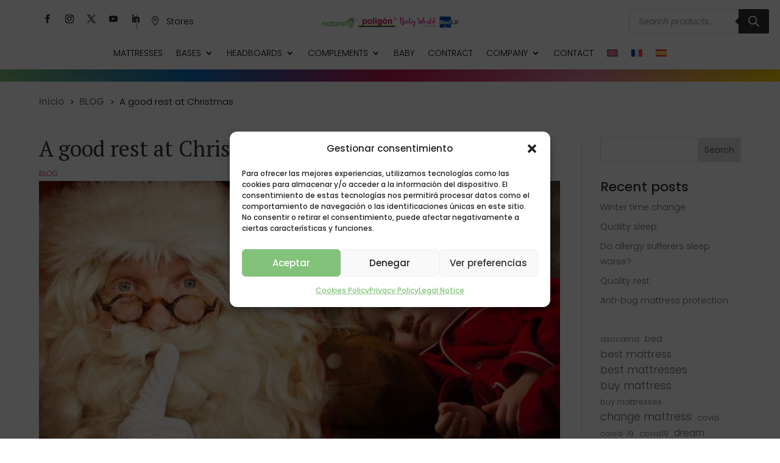

--- FILE ---
content_type: text/css
request_url: https://poligon.es/wp-content/themes/divi-hijo/style.css?ver=4.27.4
body_size: 209
content:
/*
Theme Name: Divi hijo
Theme URI: http://www.horizonweb.es
Author: Joaquin Barbera
Author URI: http://www.horizonweb.es
Description: Child Theme del tema Divi para configurar caracter�sticas personalizadas.
Version: 1.0
Template: Divi
*/

@import url("../Divi/style.css");


